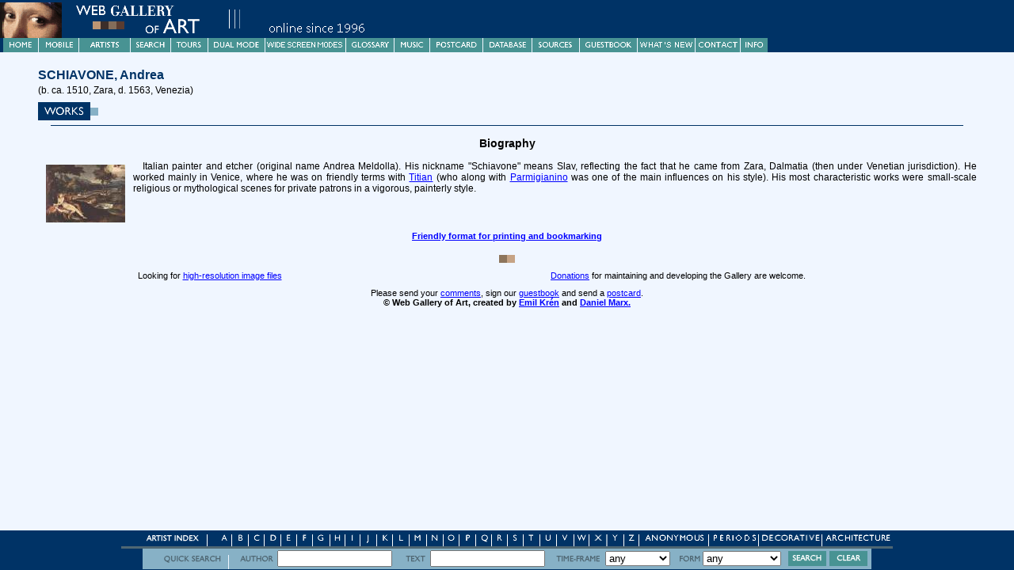

--- FILE ---
content_type: text/html
request_url: https://www.wga.hu/bio/s/schiavon/biograph.html
body_size: 4360
content:
<html>
<head><link rel=stylesheet type="text/css" href="/support/style/style_b.html">
<script>
//<!--
if (window.parent.frames.length==0 && window.parent.name!="KEDVENC")
{
document.write('<ME'+'TA HTT'+'P-EQ'+'UIV="refresh" CONTENT="0;URL=/fra'+'mes-e.html?'+location.pathname+'">');
}
//-->
</script>
<script>
function OpenOther(u)
{
	if (parent.frames.length>=2)
	{
		if (parent.frames['LEFT'] && parent.frames['RIGHT'])
		{
			if (window.name=='LEFT' && (!parent.frames['FOOTER'] || parent.frames['FOOTER'].document.forms[0].modeleft.checked) )
			{
				parent.frames['RIGHT'].location=u;
				return false;
			}
			else if (window.name=='RIGHT' && (!parent.frames['FOOTER'] || parent.frames['FOOTER'].document.forms[1].moderight.checked) )
			{
				parent.frames['LEFT'].location=u;
				return false;
			}
		}
	}
	return true;
}
</script>
<meta charset="utf-8"><title>Biography</title>
<meta name="description" content="Biography of SCHIAVONE, Andrea (b. ca. 1510, Zara, d. 1563, Venezia) in the Web Gallery of Art, a searchable image collection and database of European painting, sculpture and architecture (200-1900)">

<script async src="https://www.googletagmanager.com/gtag/js?id=G-6KZPSXQ5PJ"></script>
<script>
  window.dataLayer = window.dataLayer || [];
  function gtag(){dataLayer.push(arguments)};
  gtag('js', new Date());

  gtag('config', 'G-6KZPSXQ5PJ');
</script></head>
<body bgcolor="#f0f6ff" text="#000000" link="#0000ff" vlink="#800080" alink="#ff0000">
<script>
//<!--
if (window.parent.frames.length==0)
{
document.write('<div CLASS="BELEP"><img src="/support/header/header1.gif"><br>Please <a href="javascript:window.close()">close</a> this window to continue your visit.</div><br><br>')
}
//-->
</script>

<center><table cellpadding=2 width="97%" border=0><tr><td><div CLASS="INDEX2">SCHIAVONE, Andrea </div><div CLASS="INDEX3">(b. ca. 1510, Zara, d. 1563, Venezia)</div></td></tr><tr><td>
<a onclick="return OpenOther('/html/s/schiavon/index.html')" href="/html/s/schiavon/index.html"><img border=0 src="/support/gif/pictures.gif"></a>
<hr color="#003366" size=1px width="97%">
<h3>Biography</h3>
<img src="/biojpg/s/schiavon/biograph.jpg" hspace=10 vspace=5 align=left>

<!-- Comment Start --><p>
Italian painter and etcher (original name Andrea Meldolla). His nickname "Schiavone" means Slav, reflecting the fact that he came from Zara, Dalmatia (then under Venetian jurisdiction). He worked mainly in Venice, where he was on friendly terms with <a onclick="return OpenOther('/bio/t/tiziano/biograph.html')" href="/bio/t/tiziano/biograph.html">Titian</a> (who along with <a onclick="return OpenOther('/bio/p/parmigia/biograph.html')" href="/bio/p/parmigia/biograph.html">Parmigianino</a> was one of the main influences on his style). His most characteristic works were small-scale religious or mythological scenes for private patrons in a vigorous, painterly style.

<!-- Comment End -->
<br>
</td></tr>
<tr><td CLASS="COMMENT">


<script>
//<!--
if (window.parent.frames.length==0)
{
if (window.parent.name!="KEDVENC")
{
document.write('<a href="/frames-e.html?'+location.pathname+'"><div CLASS="BELEP">Welcome to the Web Gallery of Art! Please enter here to visit the collection.</a></div>')
}
document.write('<br><img src="/support/gif/kockak.gif" align=center><br><br>');
document.write('<div><B>&copy; Web Gallery of Art, created by <a href="/ekren.html">Emil Krén</a> and <a href="/dmarx.html">Daniel Marx.</B></a></div>');
}
else
{
document.write('<a href="'+location.href+'" TARGET="KEDVENC"><B>Friendly format for printing and bookmarking</B></a><br><br>')
document.write('<table width="100%" border=0 cellpadding=4><tr><td CLASS="COMMENT" colspan=2><img src="/support/gif/kockak.gif" align=center></td></tr>');
document.write('<tr><td CLASS="COMMENT">Looking for <a href="/transpar.html">high-resolution image files</a><br></td>');
document.write('<td CLASS="COMMENT"><a href="/donation.html">Donations</a> for maintaining and developing the Gallery are welcome.</td></tr>');
document.write('<tr><td CLASS="COMMENT" colspan=2>Please send your <a href="/email.html">comments</a>, sign our <a href="/guestbook.html">guestbook</a> and send a <a href="/support/post/sendcard.html">postcard</a>.<br><B>&copy; Web Gallery of Art, created by <a href="/ekren.html">Emil Krén</a> and <a href="/dmarx.html">Daniel Marx.</B></a></td></tr></table>');
}
//-->
</script>
</td></tr>
</table></center><p>
</body></html>


--- FILE ---
content_type: text/html
request_url: https://www.wga.hu/frames-e.html?/bio/s/schiavon/biograph.html
body_size: 788
content:
<HTML>
<head><meta name="description" content="Web Gallery of Art, image collection, virtual museum and searchable database of European fine arts (painting, sculpture, illumination) of the Romanesque, Gothic, Renaissance, Baroque, Neoclassicism, Romanticism, Realism, Impressionism periods (1000-1900), containing over 31.100 reproductions. Biographies, commentaries, guided tours, free postcard service, mobile version are provided.">
<title>Web Gallery of Art, searchable fine arts image database</title>
</head>
<script>
//<!--
document.write('<frameset ROWS="66,*,50" BORDER=0><frame SRC="/support/header/header.html" SCROLLING=NO MARGINWIDTH=0 MARGINHEIGHT=0>');

if (location.search.length!=0)
{
if (location.search.indexOf("?//")!=-1) x=location.search.substring(2);
else x=location.search.substring(1);
document.write('<frame SCROLLING=AUTO MARGINWIDTH=25 MARGINHEIGHT=15 NAME="MAIN" src="'+x+'">')
}
else
{
document.write('<frame SCROLLING=AUTO MARGINWIDTH=25 MARGINHEIGHT=15 NAME="MAIN" src="welcome.html">')
}
document.write('<frame SCROLLING=NO MARGINWIDTH=0 MARGINHEIGHT=0 SRC="/support/panel/panel.html" SCROLLING=NO MARGINWIDTH=0 MARGINHEIGHT=0>');
document.write('</frameset>');
//-->
</script>
</html>

--- FILE ---
content_type: text/html
request_url: https://www.wga.hu/bio/s/schiavon/biograph.html
body_size: 4044
content:
<html>
<head><link rel=stylesheet type="text/css" href="/support/style/style_b.html">
<script>
//<!--
if (window.parent.frames.length==0 && window.parent.name!="KEDVENC")
{
document.write('<ME'+'TA HTT'+'P-EQ'+'UIV="refresh" CONTENT="0;URL=/fra'+'mes-e.html?'+location.pathname+'">');
}
//-->
</script>
<script>
function OpenOther(u)
{
	if (parent.frames.length>=2)
	{
		if (parent.frames['LEFT'] && parent.frames['RIGHT'])
		{
			if (window.name=='LEFT' && (!parent.frames['FOOTER'] || parent.frames['FOOTER'].document.forms[0].modeleft.checked) )
			{
				parent.frames['RIGHT'].location=u;
				return false;
			}
			else if (window.name=='RIGHT' && (!parent.frames['FOOTER'] || parent.frames['FOOTER'].document.forms[1].moderight.checked) )
			{
				parent.frames['LEFT'].location=u;
				return false;
			}
		}
	}
	return true;
}
</script>
<meta charset="utf-8"><title>Biography</title>
<meta name="description" content="Biography of SCHIAVONE, Andrea (b. ca. 1510, Zara, d. 1563, Venezia) in the Web Gallery of Art, a searchable image collection and database of European painting, sculpture and architecture (200-1900)">

<script async src="https://www.googletagmanager.com/gtag/js?id=G-6KZPSXQ5PJ"></script>
<script>
  window.dataLayer = window.dataLayer || [];
  function gtag(){dataLayer.push(arguments)};
  gtag('js', new Date());

  gtag('config', 'G-6KZPSXQ5PJ');
</script></head>
<body bgcolor="#f0f6ff" text="#000000" link="#0000ff" vlink="#800080" alink="#ff0000">
<script>
//<!--
if (window.parent.frames.length==0)
{
document.write('<div CLASS="BELEP"><img src="/support/header/header1.gif"><br>Please <a href="javascript:window.close()">close</a> this window to continue your visit.</div><br><br>')
}
//-->
</script>

<center><table cellpadding=2 width="97%" border=0><tr><td><div CLASS="INDEX2">SCHIAVONE, Andrea </div><div CLASS="INDEX3">(b. ca. 1510, Zara, d. 1563, Venezia)</div></td></tr><tr><td>
<a onclick="return OpenOther('/html/s/schiavon/index.html')" href="/html/s/schiavon/index.html"><img border=0 src="/support/gif/pictures.gif"></a>
<hr color="#003366" size=1px width="97%">
<h3>Biography</h3>
<img src="/biojpg/s/schiavon/biograph.jpg" hspace=10 vspace=5 align=left>

<!-- Comment Start --><p>
Italian painter and etcher (original name Andrea Meldolla). His nickname "Schiavone" means Slav, reflecting the fact that he came from Zara, Dalmatia (then under Venetian jurisdiction). He worked mainly in Venice, where he was on friendly terms with <a onclick="return OpenOther('/bio/t/tiziano/biograph.html')" href="/bio/t/tiziano/biograph.html">Titian</a> (who along with <a onclick="return OpenOther('/bio/p/parmigia/biograph.html')" href="/bio/p/parmigia/biograph.html">Parmigianino</a> was one of the main influences on his style). His most characteristic works were small-scale religious or mythological scenes for private patrons in a vigorous, painterly style.

<!-- Comment End -->
<br>
</td></tr>
<tr><td CLASS="COMMENT">


<script>
//<!--
if (window.parent.frames.length==0)
{
if (window.parent.name!="KEDVENC")
{
document.write('<a href="/frames-e.html?'+location.pathname+'"><div CLASS="BELEP">Welcome to the Web Gallery of Art! Please enter here to visit the collection.</a></div>')
}
document.write('<br><img src="/support/gif/kockak.gif" align=center><br><br>');
document.write('<div><B>&copy; Web Gallery of Art, created by <a href="/ekren.html">Emil Krén</a> and <a href="/dmarx.html">Daniel Marx.</B></a></div>');
}
else
{
document.write('<a href="'+location.href+'" TARGET="KEDVENC"><B>Friendly format for printing and bookmarking</B></a><br><br>')
document.write('<table width="100%" border=0 cellpadding=4><tr><td CLASS="COMMENT" colspan=2><img src="/support/gif/kockak.gif" align=center></td></tr>');
document.write('<tr><td CLASS="COMMENT">Looking for <a href="/transpar.html">high-resolution image files</a><br></td>');
document.write('<td CLASS="COMMENT"><a href="/donation.html">Donations</a> for maintaining and developing the Gallery are welcome.</td></tr>');
document.write('<tr><td CLASS="COMMENT" colspan=2>Please send your <a href="/email.html">comments</a>, sign our <a href="/guestbook.html">guestbook</a> and send a <a href="/support/post/sendcard.html">postcard</a>.<br><B>&copy; Web Gallery of Art, created by <a href="/ekren.html">Emil Krén</a> and <a href="/dmarx.html">Daniel Marx.</B></a></td></tr></table>');
}
//-->
</script>
</td></tr>
</table></center><p>
</body></html>
